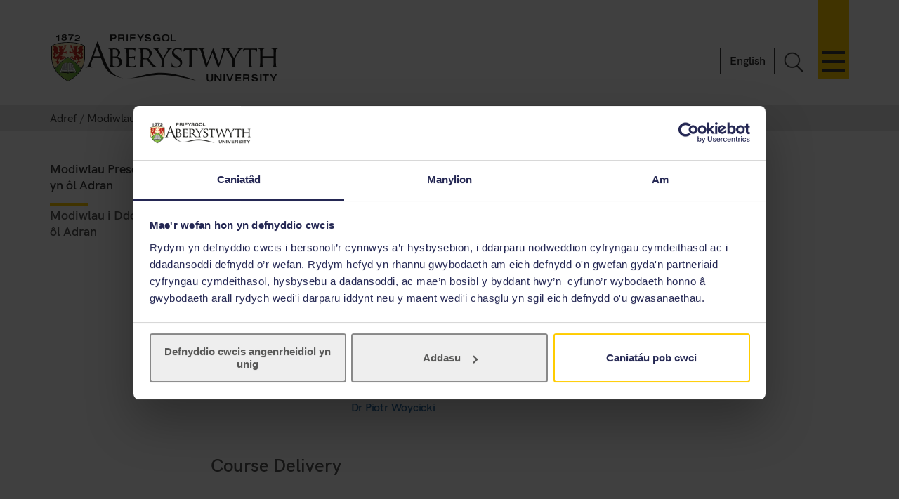

--- FILE ---
content_type: text/html; charset=UTF-8
request_url: https://www.aber.ac.uk/cy/modules/deptfuture/TP11120/AB1/
body_size: 7999
content:
 <!DOCTYPE html><!--[if lt IE 7]><html class="no-js lt-ie9 lt-ie8 lt-ie7" lang="cy-GB" prefix="og: http://ogp.me/ns#"><![endif]--><!--[if IE 7]><html class="no-js lt-ie9 lt-ie8" lang="cy-GB" prefix="og: http://ogp.me/ns#"><![endif]--><!--[if IE 8]><html class="no-js lt-ie9" lang="cy-GB" prefix="og: http://ogp.me/ns#"><![endif]--><!--[if gt IE 8]><!--><html class="no-js" lang="cy-GB" prefix="og: http://ogp.me/ns#"><!--<![endif]--><head><meta charset="UTF-8" /><meta http-equiv="X-UA-Compatible" content="ie=edge" /><title>Modiwlau i Ddod yn &ocirc;l Adran&nbsp; :		Modiwlau ,		Prifysgol Aberystwyth</title><meta name="viewport" content="width=device-width, initial-scale=1"><meta http-equiv="content-language" name="language" content="cy"><meta name="DCTERMS.modified"  scheme="XSD.date" content="2025-11-19" /><meta name="section-id" content="12966"><!-- author --><meta name="author" content="Tim We Prifysgol Aberystwyth" />

<!-- description --><meta name="description" content="Gwybodaeth am fodiwlau sydd ar gael ym Mhrifysgol Aberystwyth gan gynnwys manylion am fodiwlau'r gorffennol, y presennol a'r dyfodol." />

<!-- keywords --><meta name="keywords" content="modiwlau,modiwl,modiwlaidd,cyrsiau,presennol,dyfodol,gorffennol,prifysgol cymru aberystwyth,prifysgol,aberystwyth" />

<!--FB Link image --><meta property="og:image" content="/" />
<!--FB Description --><meta property="og:description" content="Gwybodaeth am fodiwlau sydd ar gael ym Mhrifysgol Aberystwyth gan gynnwys manylion am fodiwlau'r gorffennol, y presennol a'r dyfodol." />
<!-- Place favicon.ico in the root directory -->
<link rel="shortcut icon" type="image/x-icon" href="/img/icons/favicon.ico">
<link rel="stylesheet" href="/css2/app-v6.css" type="text/css" media="all" />

<!-- Remove FOUC from no-js styling -->
<script>(function(H){H.className=H.className.replace(/\bno-js\b/,'js')})(document.documentElement);
var CookiebotCallback_OnDialogInit = function() {
	if (window.location.hostname.indexOf('cms') == 0) {
		Cookiebot.submitCustomConsent('Accept Preferences');
	};
};
</script>
<!--CookieStart-->
<script id="Cookiebot" src="https://consent.cookiebot.com/uc.js" data-cbid="49ca694e-5990-4dc8-9f93-00c2be21c0b1" type="text/javascript"  data-culture="CY" async></script>
<!--CookieEnd-->
<!--[if lt IE 9]>
<script type="text/javascript" src="//ajax.googleapis.com/ajax/libs/jquery/1.11.3/jquery.min.js"></script>
<script src="/js2/ie8-plugins.min.js"></script>
<![endif]-->

<!-- For everything else --><script type="text/plain" data-cookieconsent="marketing">(function(w,d,s,l,i){w[l]=w[l]||[];w[l].push({'gtm.start':  new Date().getTime(),event:'gtm.js'});var f=d.getElementsByTagName(s)[0],  j=d.createElement(s),dl=l!='dataLayer'?'&l='+l:'';j.async=true;j.src=  '//www.googletagmanager.com/gtm.js?id='+i+dl;f.parentNode.insertBefore(j,f);})(window,document,'script','dataLayer','GTM-TTBTCP');</script></head><body><div id="page-start" class="site-wrapper"><!--noindex--><header id="banner"  role="banner"><a id="skip-nav" href="#content-start" accesskey="S"></a><div class="inner"><a class="logo" href="/cy/"			accesskey="1" title="Blaenddalen Prifysgol Aberystwyth"><picture><source type="image/svg+xml" srcset="/img/logo/au-logo.svg" /><img src="/img/logo/au-logo.png"					srcset="/img/logo/au-logo.png, /img/logo/au-logo@2x.png 2x"					alt="Aberystwyth University"/></picture></a><a id="nav-primary-toggle" href="#nav-primary" title="Dewislen"><span>Toggle menu</span></a><nav id="nav-primary"><!-- Different id to au-generic --><ul>
	
      
    
          
  
    <li>
		<a class="destination" href="/cy/study-with-us/?from=globalnavcy" accesskey="5">Astudio gyda ni</a>
		<a href="javascript:void(0):" class="toggle-section" title="Ehangu neu gau Astudio gyda ni"><span></span></a>
		<ul class="child children">
                        <li><a class="destination" href="/cy/study-with-us/subjects/?from=globalnav">Ein Pynciau</a></li>
			<li><a class="destination" href="//cyrsiau.aber.ac.uk/?from=globalnavcy">Chwilio am Gwrs</a></li>
			<li><a class="destination" href="/cy/study-with-us/ug-studies/?from=globalnavcy">Israddedigion</a></li>
                        <li><a class="destination" href="/cy/study-with-us/ug-studies/hub/?from=globalnavcy">Hwb Aber</a></li>
			<li><a class="destination" href="/cy/study-with-us/pg-studies/?from=globalnavcy">Ôl-raddedigion</a></li>
			<li><a class="destination" href="/cy/study-with-us/open-days/?from=globalnavcy">Diwrnodau Agored</a></li>
			<li><a class="destination" href="/cy/study-with-us/fees/?from=globalnavcy">Ffioedd a Chyllid</a></li>
			<li><a class="destination" href="/cy/study-with-us/prospectus/?from=globalnavcy">Prospectws</a></li>
			<li><a class="destination" href="/cy/study-with-us/accommodation/?from=globalnavcy">Llety</a></li>
			<li><a class="destination" href="/cy/study-with-us/global-opportunities/?from=globalnavcy">Cyfleoedd Byd-eang</a></li>
			<li><a class="destination" href="/cy/study-with-us/online-distance/?from=globalnav">Dysgu o Bell ac Ar-lein</a></li>
			
                        <li><a class="destination" href="/cy/lifelong-learning/?from=globalnavcy">Dysgu Gydol Oes</a></li>
                        			   
			<li><a class="destination" href="/cy/student/?from=globalnavcy">Myfyrwyr Presennol</a></li>
		</ul>
	</li>
	<li>
		<a class="destination" href="/cy/study-with-us/welsh-medium/?from=globalnavcy">Astudio trwy gyfrwng y Gymraeg</a>
	</li>
	<li><a class="destination" href="/cy/research/?from=globalnavcy" accesskey="7">Ymchwil</a>
		<a href="javascript:void(0):" class="toggle-section" title="Ehangu neu gau Ymchwil"><span></span></a>
		<ul class="child children">
			<li><a class="destination" href="https://research.aber.ac.uk/cy/">Porth Ymchwil Aberystwyth</a></li>
			
			<li><a class="destination" href="/cy/rbi/staff-students/?from=globalnavcy">Cefnogaeth Ymchwil</a></li>
			<li><a class="destination" href="/cy/rbi/business/?from=globalnavcy">Gweithio Gyda Ni</a></li>
		</ul>
	</li>
	<li>
		<a class="destination" href="/cy/news/?from=globalnavcy" accesskey="2">Newyddion</a>
		<a href="javascript:void(0):" class="toggle-section" title="Ehangu neu gau Newyddion"><span></span></a>		
		<ul class="child children">
			<li><a href="/cy/news/?from=globalnavcy">Newyddion Diweddaraf</a></li>
			<li><a href="/cy/news/archive/?from=globalnavcy">Archif Newyddion</a></li>
		</ul>
	</li>
	<li>
		<a class="destination" href="/cy/development/?from=globalnavcy">Alumni</a>
		<a href="javascript:void(0):" class="toggle-section" title="Ehangu neu gau Alumni"><span></span></a>
		<ul class="child children">
			<li><a class="destination" href="/cy/development/alumni/?from=globalnavcy">Gwasanaethau Alumni</a></li>
			<li><a class="destination" href="/cy/development/support/?from=globalnavcy">Cefnogi Aber</a></li>
			<li><a class="destination" href="/cy/development/alumni/update/?from=globalnavcy">Diweddaru eich manylion</a></li>
			<li><a class="destination" href="/cy/development/osa/?from=globalnavcy">Cymdeithas Cyn-Fyfyrwyr</a></li>
		</ul>
	</li>
	<li>
		<a class="destination" href="/cy/discover-aberystwyth/?from=globalnavcy">Darganfod Aberystwyth</a>
		<a class="toggle-section" href="javascript:void(0):" title="Ehangu neu gau Darganfod Aberystwyth"><span></span></a>
		<ul class="child children">
			<li><a class="destination" href="https://www.aberystwythartscentre.co.uk/cy">Canolfan y Celfyddydau</a></li>
			<li><a class="destination" href="/cy/visitors/?from=globalnavcy">Cynhadleddau a Digwyddiadau</a></li>
			<li><a class="destination" href="/cy/discover-aberystwyth/life-on-campus/?from=globalnavcy">Bywyd ar Campws</a></li>
			<li><a class="destination" href="/cy/discover-aberystwyth/maps-travel/?from=globalnavcy">Mapiau a Teithio</a></li>
			<li><a class="destination" href="/cy/music/?from=globalnavcy">Cerdd Aber</a></li>
			<li><a class="destination" href="/cy/sportscentre/?from=globalnavcy">Canolfan y Chwaraeon</a></li>
		</ul>
	</li>
	<li>
		<a class="destination" href="/cy/about-us/?from=globalnavcy">Amdanom Ni</a>
		<a href="javascript:void(0):" class="toggle-section" title="Ehangu neu gau Amdanom Ni"><span></span></a>
		<ul class="child children">
			<li><a class="destination" href="/cy/about-us/departments-faculties/?from=globalnavcy">Adrannau a Cyfadrannau</a></li>
			<li><a class="destination" href="/cy/ccc/?from=globalnavcy">Coleg Cymraeg Cenedlaethol</a></li>
			<li><a class="destination" href="/cy/staff/?from=globalnavcy">Gwybodaeth i Staff</a></li>
			<li><a class="destination" href="/cy/maps-travel/?from=globalnavcy">Mapiau a Theithio</a></li>
			<li><a class="destination" href="/cy/hr/jobs/?from=globalnavcy">Swyddi</a></li>
			<li><a class="destination" href="/cy/contact-us/?from=globalnavcy">Cysylltwch &acirc; Ni</a></li>
		</ul>
	</li>
	

    

</ul></nav><a id="search-toggle" href="javascript:void(0);" title="Chwillio">Toggle Search</a><div id="search-overlay"><div><form id="search-site" action="/cy/search/" method="get"><input id="global-search"						type="search" name="q"						placeholder="Chwilio&#39;r wefan"						aria-label="Chwilio&#39;r wefan"><button type="submit">Go</button></form><a class="close-search" id="close-search" href="javascript:void(0);">Cau</a><a class="hidden" href="/en/search/" accesskey="4"></a></div></div><p id="language-toggle" title="Change language to English" lang="en-GB" hreflang="en-GB"><a href="/en/modules/deptfuture/">English</a></p></div></header><!--endnoindex--><main class="has-secondary-nav"><nav class="breadcrumbs"><div class="inner"><ol><li><a href="/cy/">Adref</a></li><li><a href="/cy/modules/">Modiwlau</a></li><li>Modiwlau i Ddod yn &ocirc;l Adran</li></ol></div></nav><div id="content-start" class="inner"><article class="content-primary"><span id="d.cy.60058"></span><h1>Gwybodaeth am Fodiwlau</h1><div class="content"><div class="module-x-container">
<div class="module-x-column-left">
			 Module Identifier
		</div>
<div class="module-x-column-right">TP11120</div>
<div class="module-x-column-left">
			 Module Title
	 </div>
<div class="module-x-column-right">
			 <!--start_title-->Studio Theatre Project<!--end_title-->
	 </div>
<div class="module-x-column-left">
		 	Academic Year
	 </div>
<div class="module-x-column-right">
			 2026/2027
	 </div>
<div class="module-x-column-left">
			 Co-ordinator
	 </div>
<div class="module-x-column-right"><span><a href="mailto:piw1@aber.ac.uk?subject=TP11120">Dr Piotr Woycicki</a></span></div>
<div class="module-x-column-left">
			 Semester
	 </div>
<div class="module-x-column-right">Semester 1</div>
<div class="module-x-column-left">Reading List</div>
<div class="module-x-column-right"><span class='aspire_link' data-aspire-module=tp11120><a href='https://aber.rl.talis.com/modules/tp11120.html' target='_blank'>View example reading list on Aspire</a></span></div>
<div class="module-x-column-left">
			 Other Staff
	 </div>
<div class="module-x-column-right">
<ul class="module">
<li>
<!--PARTNERS-START-Dr Louise Ritchie-PARTNERS-MID--><a href="mailto:lhr08@aber.ac.uk?subject=TP11120">Dr Louise Ritchie</a><!--PARTNERS-END-->
</li>
<li>
<!--PARTNERS-START-Dr Margaret Ames-PARTNERS-MID--><a href="mailto:mma@aber.ac.uk?subject=TP11120">Dr Margaret Ames</a><!--PARTNERS-END-->
</li>
<li>
<!--PARTNERS-START-Dr Andrew Filmer-PARTNERS-MID--><a href="mailto:awf@aber.ac.uk?subject=TP11120">Dr Andrew Filmer</a><!--PARTNERS-END-->
</li>
<li>
<!--PARTNERS-START-Dr Piotr Woycicki-PARTNERS-MID--><a href="mailto:piw1@aber.ac.uk?subject=TP11120">Dr Piotr Woycicki</a><!--PARTNERS-END-->
</li>
</ul>
 	 
		</div>
<h4>
				 Course Delivery
		</h4>
<div>
  
 		</div>
<h4>
		Assessment
		</h4>
		
		<div><table class="data assessment">
<thead><tr>
<th>Assessment Type</th>
<th>Assessment length / details</th>
<th>Proportion</th>
</tr></thead>
<tr>
<td>Semester Assessment</td>
<td>Performance Project (20 - 30 mins) 
								[A formative assessment, assessing students' practical contribution throughout the project, both during the rehearsal and devising process, as well as during the final performance]. 20 Minutes 
 </td>
<td>50%</td>
</tr>
<tr>
<td>Semester Assessment</td>
<td>Critical Reflection 
								(A written account that critically reflects and evaluates the practical project. It may also include supplementary materials, exercises and other documentation that students will have been encouraged to complete and collect throughout the process). 1500 Words 
 </td>
<td>50%</td>
</tr>
<tr>
<td>Supplementary Assessment</td>
<td>Critical Reflection 
								(A written account that critically reflects upon and evaluates the etude. Itmay also include supplementary materials, exercises and other documentation that the student will have been encoraged to complete and collect throughout the devising process). 1500 Words 
 </td>
<td>50%</td>
</tr>
<tr>
<td>Supplementary Assessment</td>
<td>Performance/Presentation 
								5 Minutes 
 </td>
<td>50%</td>
</tr>
</table></div>
</div><div class="module-x-content">
<h3>Learning Outcomes</h3>
<p>
 
 On successful completion of this module students should be able to:
 
 </p>
<p>
 
 Develop and apply the basic skills necessary to work effectively and collaboratively as part of an ensemble in a studio working environment.
 
 </p>
<p>
 
 Identify and explore ways of responding to and embodying text by combining textual analysis with practical exploration.
 
 </p>
<p>
 
 Organize and realize performative practices in the exposition of conceptual, dramatic material.
 
 </p>
<p>
 
 Demonstrate evidence of research into historical, socio-political, cultural and aesthetic parameters relating to the performance project.
 
 </p>
<p>
 
 Document and critically reflect on the theatre making approaches and methodologies encountered in the module.
 
 </p>
</div><div class="module-x-content">
<h3>Brief description</h3>
<div><p><span class="">
 
 This module provides students with a foundation of core practical skills in theatre making with an emphasis on creative processes and an examination of approaches to working with text, bodies and the material conditions of a studio environment. Accompanying and informing the creative process will be a critical engagement with relevant historical, cultural and aesthetic contexts and historical and contemporary practitioners.
 
 </span></p></div>
<h3>Aims</h3>
<div><p><span class="">
 
 This module aims to introduce students to core theatre and performance skills through the creation and preparation of small group performances. The module requires students to contextualise and develop their work in relation to the wider field of theatre and performance, while also focusing on skills necessary to working as part of a collaborative team under the direction and/or facilitation of a member of staff. This module is intended to prepare students for site-based work in TP11420 Site Specific Performance Project in the second semester and for practice-based and production-oriented modules in part two.
 
 </span></p></div>
<h3>Content</h3>
<div><p><span class="">
 
 Working in small groups under the guidance of a member of staff, students will develop and prepare a short performance (20-30 mins) for presentation to the year group at the end of the module. Each group will be supplied with a selected range of scenographic and technical elements and will use these to explore historical and contemporary approaches to theatre-making. As a Part 1 module, emphasis will be placed on working within a group, exploring the performance possibilities offered by a supplied text (or texts), and utilizing the body, the voice and technical equipment within the material conditions of a studio environment to realize a performance. As an integral part of the module, students will be required to reflect upon their own experience and contributions to the workshop process and moment of live performance. This reflective requirement will also necessitate an engagement with a range of critical perspectives, built around directed reading. In doing so, students will be expected to begin to locate and contextualize their own work within past and contemporary practice.
 
 </span></p></div>
</div><div class="module-x-skills-container">
<h3>Module Skills</h3>
<table class="data assessment">
<thead><tr>
<th>Skills Type</th>
<th>Skills details</th>
</tr></thead>
<tr>
<td>Application of Number</td>
<td></td>
</tr>
<tr>
<td>Communication</td>
<td>The ability to communicate ideas effectively is developed in the seminars and assessed directly through Assessment 1 and 2.</td>
</tr>
<tr>
<td>Improving own Learning and Performance</td>
<td>Self-regulation, motivation and time-management skills are developed through the module and are demanded for the successful completion of its assignments. These skills are directly assessed through Assessment 3.</td>
</tr>
<tr>
<td>Information Technology</td>
<td>The ability to utilize information technology both in the research for and delivery of written assignments is assessed directly in Assessments 2.</td>
</tr>
<tr>
<td>Personal Development and Career planning</td>
<td>Transferable skills (managing personal workloads and meeting deadlines, designing and realizing research project) are developed through the completion of assessment tasks. Career’s awareness does not of itself constitute an assessed element of this module, however.</td>
</tr>
<tr>
<td>Problem solving</td>
<td>Analytical problem solving, outcome recognition and the identification of appropriate strategies and procedures are encouraged and assessed across the duration of the module.</td>
</tr>
<tr>
<td>Research skills</td>
<td>Appropriate personal research and the development of effective personal research practices are directly assessed through Assessments 1 and 2.</td>
</tr>
<tr>
<td>Subject Specific Skills</td>
<td>See QAA Dance, Drama and Performance Subject Benchmark Statement (2007). The following subject specific skills are developed and partly assessed: An understanding of: a. histories and theoretical explanations of forms and traditions of theatre, scenography and performance; b. historical and contemporary contexts of production, circulation and reception of theatre; c. key practitioners and practices, and/or theorists, which may include writers, actors, composers, critics, dancers, directors, choreographers, designers, and producers; d. cultural and/or historical contexts of such practitioners and practices; e traditional and contemporary critical perspectives on theatre, and of relevant theories, issues and debates relating to the subject; f. a range of key components of theatre within the disciplines: text, movement, aural and visual environment, the performer; and, g. significant sources and critical awareness of the main research methods used to collect and analyse data; 
</td>
</tr>
<tr>
<td>Team work</td>
<td>Effective group work through negotiating ideas and opinions is addressed through the seminars. Seminar discussions demand the application of skills necessary to conduct collaborative activity. These skills are directly assessed through Assessment 3.</td>
</tr>
</table>
</div>
 <span class='reading-cat'><br /> </span> 
<div class="notes">
<h3>Notes</h3>
<p>This module is at <a href="https://gov.wales/credit-and-qualifications-framework-cqfw" onclick="return!window.open(this.href);">CQFW</a> Level 4</p>

</div></div></article><nav id="nav-secondary"><ul class="menu"><!-- noindex --><li><a href="/cy/modules/deptcurrent/">Modiwlau Presennol yn &ocirc;l Adran</a></li><li><span class="currentsection">Modiwlau i Ddod yn &ocirc;l Adran</span></li><!-- endnoindex --></ul></nav><div id="contact" class="clearfix" role="complementary"><address></address></div></div></main><footer class="switchover"><div class="inner"><div class="footer-main">
  <div class="inner">

    <div class="footer-primary-container">
      <div class="nav-footer">
        <ul>
          <li>
            <a href="//www.aber.ac.uk/cy/study-with-us/?from=footer">Astudio gyda ni</a>
          </li>
          <li>
            <a href="//www.aber.ac.uk/cy/international/?from=footer">Rhyngwladol</a>
          </li>
          <li>
            <a href="//www.aber.ac.uk/cy/research/?from=footer">Ymchwil</a>
          </li>
          <li>
            <a href="//www.aber.ac.uk/cy/news/?from=footer">Newyddion</a>
          </li>
          <li>
            <a href="//www.aber.ac.uk/cy/development/?from=footer">Alumni</a>
          </li>
          <li>
            <a href="//www.aber.ac.uk/cy/about-us/?from=footer">Amdanom Ni</a>
          </li>
        </ul>
      </div><!-- END .footer-nav -->
      <div class="nav-secondary-footer">
        <ul>
          <li>
            <a href="//www.aber.ac.uk/cy/student/?from=footer">Gwybodaeth i Fyfyrwyr</a>
          </li>
          <li>
            <a href="//www.aber.ac.uk/cy/staff/?from=footer">Gwybodaeth i Staff</a>
          </li>
          <li>
            <a href="//www.aber.ac.uk/cy/hr/jobs/?from=footer">Swyddi</a>
          </li>
          <li>
            <a href="//www.aber.ac.uk/cy/departments/?from=footer">Adrannau</a>
          </li>
        </ul>
      </div><!-- END .footer-nav-secondary -->
      <div class="contact-footer">
        <ul><li><a href="//www.aber.ac.uk/cy/contact-us/?from=footer">Cysylltu</a></li></ul>
        <p><abbr title="Telephone">Ff</abbr>: +44 (0)1970 622900</p>
        <p class="address">Prifysgol Aberystwyth, Derbynfa, Penglais, Aberystwyth, Ceredigion SY23 3FL</p>
        <p><a href="//www.aber.ac.uk/cy/contact-us/?from=footer">Anfonwch neges atom ni</a></p>
        <ul class="social-media">
          <li>
            <a class="sm-facebook" href="//www.facebook.com/Prif.Aberystwyth/">Facebook</a>
          </li>
          <li>
            <a class="sm-youtube" href="//www.youtube.com/user/prifysgolAberystwyth">YouTube</a>
          </li>
          <li>
            <a class="sm-bluesky" href="https://bsky.app/profile/prifaber.bsky.social">Bluesky</a>
          </li>
          <li>
            <a class="sm-instagram" href="//www.instagram.com/prifysgol.aberystwyth/">Instagram</a>
          </li>
        </ul>
      </div><!-- END .footer-contact -->
      <div class="map-footer">
        <ul>
          <li>
            <a href="//www.aber.ac.uk/cy/maps-travel/">Mapiau a Theithio</a>
          </li>
        </ul>
        <a href="//www.aber.ac.uk/cy/maps-travel/">
          <img src="/img/footer/aber-map.png" srcset="/img/footer/aber-map.png, /img/footer/aber-map@2x.png 2x" alt="Mapiau a Theithio">
        </a>
      </div><!-- END .footer-maps -->
    </div><!-- END .footer-primary -->

    <div class="carousel-footer-container">
      <div class="carousel-footer">
        <a href="https://www.aber.ac.uk/cy/news/archive/2025/09/title-284271-cy.html">
          <img alt="Canllaw Prifysgolion Da 2024 - Prifysgol y flwyddyn am gynaliadwyedd"  src="/img/footer/gug-26-cy.png">
        </a>
        <a href="https://www.aber.ac.uk/cy/news/archive/2023/09/title-266511-cy.html">
          <img alt="Canllaw Prifysgolion Da 2024 - Prifysgol y flwyddyn yng Yngymru"  src="/img/footer/gug-24-cy.png">
        </a>
        <!-- <a href="https://www.aber.ac.uk/cy/news/archive/2022/09/title-258020-cy.html">
          <img alt="Canllaw Prifysgolion Da 2023 - Yn y 5 uchaf am ansawdd y dysgu a phrofiad myfyrwyr"  src="/img/footer/gug-23-cy.png">
        </a>
        <a href="https://www.aber.ac.uk/cy/news/archive/2019/09/title-225842-cy.html">
          <img alt="Canllaw Prifysgolion Da 2020 - Prifysgol y flwyddyn yng Yngymru"  src="/img/footer/gug-20-cy.png">
        </a>
        <a href="//www.aber.ac.uk/cy/gug/">
          <img alt="Canllaw Prifysgolion Da 2019 - Prifysgol y flwyddyn ar gyfer ansawdd dysgu" src="/img/footer/gug-19-cy.png">
        </a> -->
        <!-- <a href="https://www.aber.ac.uk/cy/news/archive/2018/06/title-213752-cy.html">
          <img alt="Gwobr Aur Fframwaith Rhagoriaeth Addysgu" src="/img/footer/tef-cy.png">
        </a> -->
        <a href="https://www.qaa.ac.uk/reviewing-higher-education/quality-assurance-reports/Aberystwyth-University">
          <img alt="QAA Cymru - Sicrwydd Ansawdd y Du" src="/img/footer/qaa.png">
        </a>
       <!-- <a href="https://www.cyberaware.gov.uk/cyberessentials/">
          <img alt="Cyber Essentials Certified Plus" oncontextmenu="return false;" src="/img/footer/cyber.png">
        </a>-->
        <a href="https://www.accessable.co.uk/organisations/aberystwyth-university">
          <img alt="AccessAble Canllaw Mynediad" src="/img/footer/access-cy.png">
        </a>
        <a href="https://www.aber.ac.uk/cy/equality/disability-confident/">
          <img alt="Cyflogwr Hyderus ag Anableddau" src="/img/footer/disability-cy.png">
        </a>
      </div>
    </div><!-- END .footer-logos -->

  </div>
</div>

<div class="footer-secondary-container">
  <div>
    <div class="inner">
      <ul>
        <li>
          <a href="#page-start">^ Nôl i'r brig</a>
        </li>
        <li>
          <a href="/cy/cookie-policy/?from=footercy" title="Polisi Cwci">Polisi Cwcis</a>
        </li>
        <li>
          <a accesskey="3" href="/cy/site-map/?from=footercy" title="Map testun y wefan hon.">Map o'r Safle</a>
        </li>
        <li>
          <a accesskey="0" href="/cy/accessibility" title="Hygyrchedd">Hygyrchedd</a>
        </li>
        <li>
          <a accesskey="8" href="/cy/terms-and-conditions/?from=footercy" title="Telerau ac Amodau, gan gynnwys gwybodaeth am hawlfraint a phreifatrwydd.">Telerau ac Amodau</a>
        </li>
        <li>
          <a accesskey="9" href="/cy/feedback/?from=footercy" title="Anfon adborth i ni ar y wefan hon.">Adborth Gwefan</a>
        </li>
        <li>
          <a href="/cy/corporate-information/finance-procurement/#Datganiad%20ar%20Gaethwasiaeth%20Fodern" title="Datganiad ar Gaethwasiaeth Fodern">Datganiad ar Gaethwasiaeth Fodern</a>
        </li>
        <li>
          <p>©2025 Prifysgol Aberystwyth. Elusen Gofrestredig: No 1145141</p>
        </li>
      </ul>
    </div>
  </div>
</div><div class="t4Edit-page-container"><a class="t4Edit-page" href="https://cms.aber.ac.uk/terminalfour/page/directEdit#edit/2/cy/12966">Staff Login</a><a href="http://www.aber.ac.uk/cy/is/it-services/web/cms/direct-edit/">?</a></div></div></footer></div><link rel="stylesheet" href="/css2/fonts.css" type="text/css" media="all" />
<!--[if gte IE 9]><!-->
	<!-- Using version 1 for consistency with IE8 version in <head> -->
	<script type="text/javascript" src="//www.aber.ac.uk/js2/libs/jquery/3.5.1/jquery-3.5.1.min.js"></script>
<!--<![endif]-->
<script type="text/javascript" src="/js2/plugins.v4.min.js"></script>
<script type="text/javascript" src="/js2/main.v4.min.js"></script>
<link rel="stylesheet" href="//www.aber.ac.uk/xml-modules/module-x-information.css" type="text/css" /></body></html>

--- FILE ---
content_type: text/css
request_url: https://www.aber.ac.uk/css2/fonts.css
body_size: 352
content:
@font-face {
    font-family: 'HK Grotesk';
    src: url('/fonts/hkgrotesk-regular.woff2') format('woff2'),
         url('/fonts/hkgrotesk-regular.woff') format('woff');
    font-weight: 300;
    font-style: normal;
}

@font-face {
    font-family: 'HK Grotesk';
    src: url('/fonts/hkgrotesk-medium.woff2') format('woff2'),
         url('/fonts/hkgrotesk-medium.woff') format('woff');
    font-weight: 400;
    font-style: normal;
}

@font-face {
    font-family: 'HK Grotesk';
    src: url('/fonts/hkgrotesk-semibold.woff2') format('woff2'),
         url('/fonts/hkgrotesk-semibold.woff') format('woff');
    font-weight: 500;
    font-style: normal;
}

@font-face {
    font-family: 'HK Grotesk';
    src: url('/fonts/hkgrotesk-bold.woff2') format('woff2'),
         url('/fonts/hkgrotesk-bold.woff') format('woff');
    font-weight: 700;
    font-style: normal;
}

@font-face {
  font-family: 'Libre Baskerville';
  font-style: normal;
  font-weight: 300;
  src: url('/fonts/libre-baskerville-v5-latin-ext-regular.eot');
  src: url('/fonts/libre-baskerville-v5-latin-ext-regular.eot?#iefix') format('embedded-opentype'),
       url('/fonts/libre-baskerville-v5-latin-ext-regular.woff2') format('woff2'),
       url('/fonts/libre-baskerville-v5-latin-ext-regular.woff') format('woff'),
       url('/fonts/libre-baskerville-v5-latin-ext-regular.ttf') format('truetype'),
       url('/fonts/libre-baskerville-v5-latin-ext-regular.svg#libre_baskervilleregular') format('svg');
}

@font-face {
  font-family: 'Libre Baskerville';
  font-style: italic;
  font-weight: 300;
  src: url('/fonts/libre-baskerville-v5-latin-ext-italic.eot');
  src: url('/fonts/libre-baskerville-v5-latin-ext-italic.eot?#iefix') format('embedded-opentype'),
       url('/fonts/libre-baskerville-v5-latin-ext-italic.woff2') format('woff2'),
       url('/fonts/libre-baskerville-v5-latin-ext-italic.woff') format('woff'),
       url('/fonts/libre-baskerville-v5-latin-ext-italic.ttf') format('truetype'),
       url('/fonts/libre-baskerville-v5-latin-ext-italic.svg#libre_baskervilleitalic') format('svg');
}


--- FILE ---
content_type: image/svg+xml
request_url: https://www.aber.ac.uk/img/social-media/sm-facebook.svg
body_size: 359
content:
<svg xmlns="http://www.w3.org/2000/svg" width="18" height="18"><title>sm-facebook</title><desc>Created with Sketch.</desc><g fill="none"><g fill="#383838"><g><path d="M2 0C.9 0 0 .9 0 2v14c0 1.1.9 2 2 2h7v-7H7V8.53h2V6.48c0-2.17 1.2-3.7 3.77-3.7h1.8V5.4h-1.2c-1 0-1.37.74-1.37 1.44v1.7h2.57L14 11h-2v7h4c1.1 0 2-.9 2-2V2c0-1.1-.9-2-2-2H2z"/></g></g></g></svg>

--- FILE ---
content_type: image/svg+xml
request_url: https://www.aber.ac.uk/img/logo/au-logo.svg
body_size: 25538
content:
<svg id="Layer_1" data-name="Layer 1" xmlns="http://www.w3.org/2000/svg" xmlns:xlink="http://www.w3.org/1999/xlink" width="328.82" height="69" viewBox="0 0 328.82 69"><defs><style>.cls-1{fill:#1d1d1b;}.cls-2{fill:url(#linear-gradient);}.cls-3{fill:url(#New_Gradient_Swatch_6);}.cls-4{fill:#fff;}.cls-5{fill:#a5a5a4;}.cls-6{fill:url(#New_Gradient_Swatch_4);}.cls-7{fill:url(#New_Gradient_Swatch_4-2);}.cls-8{fill:url(#New_Gradient_Swatch_4-3);}.cls-9{fill:url(#New_Gradient_Swatch_4-4);}</style><linearGradient id="linear-gradient" x1="1.85" y1="31.46" x2="48.01" y2="31.46" gradientUnits="userSpaceOnUse"><stop offset="0" stop-color="#f1de9c"/><stop offset="0.5" stop-color="#fdf3d2"/><stop offset="1" stop-color="#f7e3a4"/></linearGradient><linearGradient id="New_Gradient_Swatch_6" x1="6.47" y1="50.4" x2="43.3" y2="50.4" gradientUnits="userSpaceOnUse"><stop offset="0" stop-color="#58a132"/><stop offset="0.33" stop-color="#94c04e"/><stop offset="0.66" stop-color="#77b140"/><stop offset="1" stop-color="#58a132"/></linearGradient><linearGradient id="New_Gradient_Swatch_4" x1="3.57" y1="30.12" x2="45.39" y2="30.12" gradientUnits="userSpaceOnUse"><stop offset="0" stop-color="#b1251a"/><stop offset="0.5" stop-color="#d7352e"/><stop offset="1" stop-color="#b1251a"/></linearGradient><linearGradient id="New_Gradient_Swatch_4-2" x1="3.57" y1="20.18" x2="45.39" y2="20.18" xlink:href="#New_Gradient_Swatch_4"/><linearGradient id="New_Gradient_Swatch_4-3" x1="3.57" y1="20.17" x2="45.39" y2="20.17" xlink:href="#New_Gradient_Swatch_4"/><linearGradient id="New_Gradient_Swatch_4-4" x1="3.57" y1="30.11" x2="45.39" y2="30.11" xlink:href="#New_Gradient_Swatch_4"/></defs><title>logo</title><path class="cls-1" d="M222,58.06h2V63.6c0,1.36,0,3.06,2.55,3.06S229,65,229,63.63V58.09h2v5.59c0,1.62,0,4.52-4.48,4.52S222,65.28,222,63.65Z"/><path class="cls-1" d="M233.11,58.09h2.24L241,65.45h0V58.09h1.88V67.9h-2.21L235,60.54h0V67.9h-1.88Z"/><path class="cls-1" d="M246,58.09h2V67.9h-2Z"/><path class="cls-1" d="M249.82,58.09H252l3,7.86,3-7.86h2.11l-4.09,9.81H254Z"/><path class="cls-1" d="M263.06,58.09h7.84v1.54h-6.14V62.1h5.89v1.54h-5.89v2.72H271V67.9h-7.94Z"/><path class="cls-1" d="M274,58.09h5.79c2.37,0,3.14,1.14,3.14,2.67a2.31,2.31,0,0,1-1.54,2.36v0c1.11.24,1.36,1.26,1.36,2.65a4.27,4.27,0,0,0,.39,2.1H281a3.33,3.33,0,0,1-.24-1.48c0-1.41-.18-2.4-1.61-2.4h-3.33V67.9H274Zm5.23,4.4c1.08,0,1.67-.35,1.67-1.45s-.64-1.41-1.67-1.41h-3.38v2.86Z"/><path class="cls-1" d="M290.14,57.93c1.4,0,4.21.27,4.45,3h-2.07c-.06-.74-.7-1.54-2.29-1.54-1.28,0-2.12.41-2.12,1.31,0,2.26,6.79.1,6.79,4.19,0,2.47-2.44,3.12-4.38,3.12-3.28,0-4.59-1.36-4.62-3.37H288c0,1.26,1,1.86,2.61,1.86,1.16,0,2.25-.36,2.25-1.41,0-2.37-6.71-.3-6.71-4.24C286.12,58.77,287.92,57.93,290.14,57.93Z"/><path class="cls-1" d="M298,58.09h2V67.9h-2Z"/><path class="cls-1" d="M305,59.63H301.5V58.09h8.95v1.54H307V67.9H305Z"/><path class="cls-1" d="M316,64.16,312,58.09h2.39L317,62.46l2.66-4.37h2.39L318,64.16V67.9h-2Z"/><path class="cls-1" d="M85,1.19h5.63a2.7,2.7,0,0,1,3,3,2.78,2.78,0,0,1-2.94,3H86.92v3.67H85Zm1.92,4.44H90c1.09,0,1.68-.31,1.68-1.45A1.35,1.35,0,0,0,90.15,2.7H86.92Z"/><path class="cls-1" d="M96.24,1.19H102c2.33,0,3.09,1.12,3.09,2.61a2.26,2.26,0,0,1-1.51,2.32v0c1.09.24,1.33,1.24,1.33,2.6a4.24,4.24,0,0,0,.38,2.06h-2.07A3.44,3.44,0,0,1,103,9.35C103,8,102.83,7,101.42,7H98.16v3.8H96.24Zm5.23,4.31c1.07,0,1.64-.34,1.64-1.42s-.63-1.38-1.64-1.38H98.16V5.5Z"/><path class="cls-1" d="M108,1.19h1.92v9.62H108Z"/><path class="cls-1" d="M113,1.19h7.6V2.7h-5.68V5.12h5.38V6.63h-5.38v4.18H113Z"/><path class="cls-1" d="M127,7.14l-4-5.95h2.34L128,5.47l2.61-4.28h2.35l-4,5.95v3.67H127Z"/><path class="cls-1" d="M138.22.92c1.41,0,4.23.27,4.47,3.06h-2.07c-.07-.74-.71-1.55-2.3-1.55-1.28,0-2.13.42-2.13,1.32C136.19,6,143,3.84,143,8c0,2.48-2.45,3.13-4.39,3.13-3.29,0-4.61-1.36-4.63-3.38h2.07c0,1.26,1,1.87,2.62,1.87,1.17,0,2.26-.37,2.26-1.42,0-2.38-6.74-.31-6.74-4.25C134.19,1.75,136,.92,138.22.92Z"/><path class="cls-1" d="M156,10.81h-1.13l-.27-1.25a4.41,4.41,0,0,1-3.48,1.52c-3.86,0-5.37-2.37-5.37-5.08s1.6-5.08,5.32-5.08c2.78,0,4.56,1.48,4.76,3.37h-2.07A2.61,2.61,0,0,0,151,2.43c-2.37,0-3.28,1.52-3.28,3.64,0,2.56,1.57,3.5,3.18,3.5A2.82,2.82,0,0,0,154.08,7h-2.59V5.53H156Z"/><path class="cls-1" d="M158.25,6c0-2.71,1.51-5.08,5.38-5.08S169,3.29,169,6s-1.51,5.08-5.37,5.08S158.25,8.71,158.25,6ZM167,6a3.39,3.39,0,1,0-6.76,0A3.39,3.39,0,1,0,167,6Z"/><path class="cls-1" d="M171,1.19h1.92v8h5.56v1.59H171Z"/><path class="cls-1" d="M85.13,31.31c0-5.51,0-6.51-.08-7.64s-.29-1.88-1.5-2a10,10,0,0,0-1.25-.08c-.13,0-.29-.09-.29-.21s.16-.3.58-.3c1.67,0,4,.09,4.26.09.87,0,2.58-.09,4.29-.09,6.14,0,7.72,3.55,7.72,5.43,0,2.79-1.83,4.55-3.71,6.22,2.8.83,6.47,3.37,6.47,7.38S98.66,48,92.39,48c-.66,0-2,0-3.17-.12l-2.37-.09c-.09,0-.76,0-1.51,0s-1.63.09-2.21.09c-.37,0-.58-.09-.58-.3s.08-.21.29-.21A11.37,11.37,0,0,0,84,47.21c.71-.13.79-.92,1-2a75.59,75.59,0,0,0,.2-7.68Zm3.18.75c0,.25.08.34.25.38a11.76,11.76,0,0,0,2.25.16c2,0,2.84-.08,3.59-.92a5.43,5.43,0,0,0,1.42-3.79c0-2.71-1.51-5.72-5.18-5.72a10.2,10.2,0,0,0-1.87.17c-.34.08-.46.16-.46.37Zm0,3.92c0,2.76,0,7,0,7.56.12,1.71.12,2.12,1.25,2.66a8.78,8.78,0,0,0,3.21.51c2.42,0,5.39-.92,5.39-5.47a7.78,7.78,0,0,0-3.51-6.47,7.85,7.85,0,0,0-3.3-.92c-.46-.08-2.29-.08-2.88-.08-.12,0-.2.08-.2.25Z"/><path class="cls-1" d="M108,31.31c0-5.51,0-6.51-.09-7.64s-.29-1.79-1.5-2a12.31,12.31,0,0,0-1.25-.08.36.36,0,0,1-.29-.29c0-.21.17-.3.58-.3,1.67,0,4.05.09,4.26.09s7.93,0,8.76,0,1.38-.17,1.67-.21.33-.17.5-.17.17.17.17.34-.21.67-.29,1.66c0,.34-.13,1.92-.21,2.34,0,.17-.17.38-.34.38s-.29-.17-.29-.46a3.91,3.91,0,0,0-.21-1.26c-.25-.58-.62-.83-2.63-1.08-.62-.08-4.88-.12-5.3-.12-.16,0-.2.12-.2.37v9.64c0,.25,0,.38.2.38.46,0,5.3,0,6.14-.09s1.42-.12,1.79-.5.42-.46.55-.46.2.09.2.3-.2.79-.29,2c-.08.71-.17,2-.17,2.29s-.08.67-.33.67-.25-.13-.25-.33a3.24,3.24,0,0,0-.16-1.17c-.13-.51-.46-.92-1.88-1.08-1-.13-4.93-.17-5.55-.17-.21,0-.25.12-.25.25v3c0,1.21,0,5.34,0,6,.08,2.37.75,2.84,4.38,2.84a12.08,12.08,0,0,0,3.67-.38,2.69,2.69,0,0,0,1.67-2.46c.08-.42.17-.54.38-.54s.25.29.25.54a29.39,29.39,0,0,1-.51,3.42c-.25.92-.62.92-2,.92-2.75,0-4.88-.08-6.39-.12s-2.5-.09-3-.09c-.08,0-.79,0-1.59,0s-1.54.09-2.13.09c-.37,0-.58-.09-.58-.3a.28.28,0,0,1,.29-.29,10.61,10.61,0,0,0,1.13-.17c.71-.12.79-.83,1-1.87a72,72,0,0,0,.21-7.68Z"/><path class="cls-1" d="M156,47.81h-6.36a7.42,7.42,0,0,1-3.92-.71c-1.58-.83-2.91-2.54-5-5.21-1.53-1.92-3.16-4.21-3.95-5.16a.56.56,0,0,0-.5-.21l-4.67-.09c-.16,0-.25.09-.25.3v.83c0,3.41,0,6.16.17,7.62.13,1,.33,1.71,1.46,1.88a14,14,0,0,0,1.62.16.26.26,0,0,1,.29.3c0,.16-.16.29-.58.29-2,0-4.33-.13-4.5-.13s-2.5.13-3.62.13c-.38,0-.58-.09-.58-.29a.28.28,0,0,1,.29-.3,5.4,5.4,0,0,0,1.12-.16c.71-.17.79-.84,1-1.88a71.68,71.68,0,0,0,.21-7.66V31.27c0-5.5,0-6.5-.09-7.62s-.29-1.8-1.49-2a12.52,12.52,0,0,0-1.26-.08.36.36,0,0,1-.29-.3c0-.2.17-.29.59-.29,1.66,0,4.12.09,4.33.09.37,0,3.46-.09,4.58-.09,2.33,0,4.92.21,6.83,1.54a6.22,6.22,0,0,1,2.54,4.84c0,2.62-1.08,5.16-4.49,8.08,3,3.75,5.54,7,7.66,9.16,2,2,3.17,2.33,4.08,2.46.71.12,4.21.11,4.42.11M131.32,34.27a.54.54,0,0,0,.25.46,12.56,12.56,0,0,0,4.05.54,4.68,4.68,0,0,0,2.74-.63c1.25-.83,2.21-2.71,2.21-5.41,0-4.42-2.42-7-6.33-7a16.23,16.23,0,0,0-2.62.21.46.46,0,0,0-.3.42Z"/><path class="cls-1" d="M172.61,47.37c-.5-.25-.54-.37-.54-1.33,0-1.75.17-3.17.21-3.75,0-.38.08-.59.29-.59s.34.13.34.41a5.56,5.56,0,0,0,.12,1.3c.58,2.58,3.34,3.5,5.8,3.5,3.63,0,5.51-2,5.51-4.71S183,38.44,179.71,36L178,34.77c-4-3-5.26-5.13-5.26-7.59,0-4.18,3.3-6.68,8.14-6.68a17.72,17.72,0,0,1,3.8.42,4.63,4.63,0,0,0,1.29.17c.29,0,.38,0,.38.25a36.58,36.58,0,0,0-.17,3.75c0,.54,0,.79-.29.79s-.3-.16-.34-.45a6.52,6.52,0,0,0-.54-1.76c-.25-.42-1.46-1.75-4.76-1.75-2.67,0-4.88,1.33-4.88,3.84,0,2.25,1.13,3.55,4.76,6l1,.71c4.46,3,6,5.51,6,8.55a6.9,6.9,0,0,1-3.42,6A11.29,11.29,0,0,1,178,48.34,13.56,13.56,0,0,1,172.61,47.37Z"/><path class="cls-1" d="M209,21.13c0,1.08-.12,3.71-.12,4.13s-.17.46-.34.46-.25-.13-.29-.63l0-.37c-.13-1.09-.92-1.88-4.43-2l-2.92-.08v14.9c0,3.42,0,6.22.17,7.68.12,1,.29,1.71,1.42,1.87a12.75,12.75,0,0,0,1.67.17.26.26,0,0,1,.29.29c0,.17-.17.3-.59.3-2,0-4.34-.13-4.54-.13s-2.71.13-3.8.13c-.42,0-.58-.09-.58-.3s.08-.24.29-.24a4.52,4.52,0,0,0,1.08-.18c.75-.16,1-.87,1.09-1.91.16-1.46.16-4.26.16-7.68V22.67l-3.63.08c-2.29.05-3.17.3-3.71,1.13a5.33,5.33,0,0,0-.58,1.13c-.09.29-.21.33-.38.33a.28.28,0,0,1-.25-.29c0-.38.75-3.63.79-3.92H209Z"/><path class="cls-1" d="M320.49,37.57c0,3.42.05,6.22.21,7.68.13,1,.21,1.71,1.34,1.87a13.1,13.1,0,0,0,1.63.17.29.29,0,0,1,.33.29c0,.17-.21.3-.62.3-2,0-4.34-.13-4.55-.13s-2.55.13-3.63.13c-.42,0-.59-.09-.59-.3a.29.29,0,0,1,.3-.29,4.5,4.5,0,0,0,1.08-.17c.75-.16.88-.87,1-1.92.17-1.46.17-4.13.17-7.55V34.1a.19.19,0,0,0-.21-.21H301.64c-.13,0-.21,0-.21.21v3.55c0,3.42,0,6.14.16,7.6.13,1,.25,1.71,1.34,1.87a13.45,13.45,0,0,0,1.67.17.28.28,0,0,1,.29.29c0,.17-.17.3-.59.3-2,0-4.38-.13-4.54-.13s-2.55.13-3.68.13c-.37,0-.58-.09-.58-.3a.28.28,0,0,1,.29-.29,4.83,4.83,0,0,0,1.13-.17c.71-.16.79-.83,1-1.87a72,72,0,0,0,.21-7.68V31.31c0-5.51,0-6.51-.09-7.64s-.29-1.79-1.5-2a12.31,12.31,0,0,0-1.25-.08.35.35,0,0,1-.29-.29c0-.21.16-.3.58-.3,1.67,0,4,.09,4.22.09s2.5-.09,3.63-.09c.42,0,.58.09.58.3a.35.35,0,0,1-.29.29,4.3,4.3,0,0,0-.92.08c-1,.21-1.21.71-1.29,2s0,2.21,0,7.72v.75c0,.21.08.21.21.21H317c.12,0,.21,0,.21-.21v-.75c0-5.51-.05-6.59-.09-7.72s-.25-1.79-1.45-2a12.52,12.52,0,0,0-1.26-.08.31.31,0,0,1-.29-.29c0-.21.17-.3.58-.3,1.63,0,4,.09,4.18.09s2.54-.09,3.63-.09c.41,0,.62.09.62.3a.35.35,0,0,1-.33.29,4.49,4.49,0,0,0-.92.08c-1,.21-1.17.71-1.25,2s-.09,2.13-.09,7.64Z"/><path class="cls-1" d="M155.45,47.21a10,10,0,0,0,1.2-.09c.66-.08,1-.83,1.08-1.87.08-1.46.08-3,.08-3.55V38.65A6.34,6.34,0,0,0,157,35c-.29-.54-5.26-8.42-6.51-10.3a9.19,9.19,0,0,0-2.42-2.59,3.51,3.51,0,0,0-1.54-.5.37.37,0,0,1-.38-.34c0-.16.12-.25.46-.25.71,0,3.46.09,3.63.09S152,21,153.43,21c.42,0,.5.09.5.25s-.25.26-.58.38a.6.6,0,0,0-.46.58,2.93,2.93,0,0,0,.5,1.38l6.68,11.06c.75-1.5,5.34-9.1,6-10.27a3.72,3.72,0,0,0,.62-1.83c0-.5-.16-.8-.58-.92s-.55-.25-.55-.42.21-.21.59-.21c1,0,2.25.09,2.55.09s2.87-.09,3.58-.09c.25,0,.46.09.46.21a.42.42,0,0,1-.46.38,3.82,3.82,0,0,0-1.71.46,6.21,6.21,0,0,0-1.83,1.75c-1.21,1.42-6.39,9.76-7.14,11.26a7.2,7.2,0,0,0-.46,3.55V41.7c0,.59,0,2.09.13,3.55.08,1,.33,1.71,1.41,1.87a13.09,13.09,0,0,0,1.67.17.29.29,0,0,1,.3.29c0,.17-.21.3-.59.3-2,0-4.42-.13-4.63-.13s-2.57.06-3.66.06"/><path class="cls-1" d="M209,21.13c0,1.08-.13,3.71-.13,4.13s-.17.46-.33.46-.25-.13-.29-.63l0-.37c-.13-1.09-.92-1.88-4.43-2l-2.92-.08v14.9c0,3.42,0,6.22.17,7.68.12,1,.29,1.71,1.42,1.87a12.75,12.75,0,0,0,1.67.17.26.26,0,0,1,.29.29c0,.17-.17.3-.59.3-2,0-4.34-.13-4.55-.13s-2.71.13-3.79.13c-.42,0-.59-.09-.59-.3s.09-.24.3-.24a4.52,4.52,0,0,0,1.08-.18c.75-.16,1-.87,1.09-1.91.16-1.46.16-4.26.16-7.68V22.67l-3.63.08c-2.29.05-3.17.3-3.71,1.13a6.18,6.18,0,0,0-.59,1.13c-.08.29-.21.33-.37.33a.27.27,0,0,1-.25-.29c0-.38.75-3.63.79-3.92H209Z"/><path class="cls-1" d="M293.72,21.13c0,1.08-.13,3.71-.13,4.13s-.17.46-.33.46-.25-.13-.29-.63l0-.37c-.13-1.09-.92-1.88-4.43-2l-2.92-.08v14.9c0,3.42,0,6.22.17,7.68.12,1,.29,1.71,1.42,1.87a12.62,12.62,0,0,0,1.66.17.26.26,0,0,1,.3.29c0,.17-.17.3-.59.3-2,0-4.34-.13-4.55-.13s-2.71.13-3.79.13c-.42,0-.59-.09-.59-.3s.08-.24.29-.24a4.52,4.52,0,0,0,1.09-.18c.75-.16,1-.87,1.08-1.91.17-1.46.17-4.26.17-7.68V22.67l-3.63.08c-2.3.05-3.17.3-3.71,1.13a6.18,6.18,0,0,0-.59,1.13c-.08.29-.21.33-.37.33a.28.28,0,0,1-.26-.29c0-.38.76-3.63.8-3.92h19.24Z"/><path class="cls-1" d="M273.06,21c-.71,0-3.34.09-3.59.09s-1.59-.09-2.54-.09c-.38,0-.59.09-.59.21s.21.33.54.42.59.42.59.92a3.76,3.76,0,0,1-.63,1.83c-.67,1.17-5.26,8.77-6,10.27l-6.67-11.06a3,3,0,0,1-.51-1.38.61.61,0,0,1,.46-.58c.34-.12.59-.25.59-.38s-.08-.25-.5-.25c-1.42,0-2.92.09-3.17.09h0c-.09,0-1,.05-1.83.05s-1.64-.05-1.64-.05h0c-.33,0-1.88-.09-3.75-.09-.46,0-.63.09-.63.25a.36.36,0,0,0,.33.34c1.67,0,2,.41,2,1a7.48,7.48,0,0,1-.41,2.21c-1.3,4.55-4.59,14.82-5.51,17.74h-.17l-7.17-19.78c-.46-1.21-.76-1.67-1-1.67s-.46.2-1,1.63L222.5,42.62h-.09c-.46-1.46-4.21-14.48-4.8-16.74a20.2,20.2,0,0,1-.71-3.29.71.71,0,0,1,.5-.75,3.08,3.08,0,0,1,1.3-.21.37.37,0,0,0,.37-.34c0-.16-.16-.25-.67-.25-1.83,0-3.5.09-3.84.09S212.7,21,210.78,21c-.33,0-.58.09-.58.25a.33.33,0,0,0,.33.34,3.43,3.43,0,0,1,1.11.21c1,.33,1.34.79,1.92,2.67l6.51,21c.75,2.42,1.05,2.8,1.42,2.8s.67-.38,1.3-1.88c1.33-3.3,6.3-16.28,7.55-19.37l7.18,19.41c.5,1.38.83,1.84,1.21,1.84s.62-.42,1.58-3.05c1.46-4,5.09-15.24,6.72-19.74a12.18,12.18,0,0,1,1.31-2.87h0a.81.81,0,0,1,.51-.37.9.9,0,0,1,.43,0c.32.11.63.26,2,2.4,1.21,1.9,6.22,9.76,6.5,10.3a6.25,6.25,0,0,1,.8,3.63V41.7c0,.59,0,2.09-.08,3.55-.09,1-.34,1.71-1.09,1.87a4.5,4.5,0,0,1-1.08.17.29.29,0,0,0-.3.29c0,.21.17.3.59.3,1.08,0,3.42-.13,3.59-.13s2.59.13,4.63.13c.37,0,.58-.13.58-.3a.28.28,0,0,0-.29-.29,12.92,12.92,0,0,1-1.67-.17c-1.08-.16-1.34-.83-1.42-1.87-.12-1.46-.12-3-.12-3.55V38.65a7.09,7.09,0,0,1,.46-3.55c.75-1.5,5.92-9.84,7.13-11.26a6.22,6.22,0,0,1,1.84-1.75,3.79,3.79,0,0,1,1.71-.46.43.43,0,0,0,.46-.38C273.52,21.13,273.31,21,273.06,21Z"/><path class="cls-1" d="M75.33,32.9,67.71,13.05c-.57-1.48-.76-1.72-1-1.72s-.48.29-1,1.87L54.75,42.9c-.86,2.39-1.82,4.21-4,4.5-.38,0-1,.09-1.39.09s-.43.1-.43.29.29.38.91.38c2.25,0,4.88-.14,5.41-.14s2.58.14,3.73.14c.43,0,.72-.1.72-.38s-.15-.29-.48-.29h-.48c-.81,0-1.82-.43-1.82-1.39a10.12,10.12,0,0,1,.67-3.2l2.87-8.47a.5.5,0,0,1,.48-.38H71.2a.42.42,0,0,1,.43.29l.07.18C75.59,44.93,79.59,60,103.16,63.34h.14C84.73,60,79.92,44.08,75.33,32.9Zm-4.75-.57H61.45c-.15,0-.24-.1-.15-.34l4.21-12.91q.36-1.08.72,0L70.77,32C70.82,32.18,70.82,32.33,70.58,32.33Z"/><path class="cls-1" d="M157,55.62c-21.43,0-31.43,7.38-48.63,8,24.59-.51,30.52-4.9,48.63-4.9,19.23,0,50.42,8.15,50.42,8.15S179.42,55.62,157,55.62Z"/><path class="cls-2" d="M1.85,18.22v18A34.92,34.92,0,0,0,6.11,49.87,59.13,59.13,0,0,1,24.67,33.2l.16-.09.17.09A59.25,59.25,0,0,1,43.67,50,34.63,34.63,0,0,0,48,36.26v-18A13.78,13.78,0,0,0,44.28,16a31.62,31.62,0,0,0-5.55-1.72A66.53,66.53,0,0,0,24.84,12.9c-7.3,0-14.59,1-19.34,3.09A13.09,13.09,0,0,0,1.85,18.22Z"/><path class="cls-1" d="M10.43,4.77c-.83.14-1.66.28-2.49.44V4l.5-.09A2.71,2.71,0,0,0,10.83,2l1.32-.19v8.44l-1.72.26Zm6.65.41v0A1.53,1.53,0,0,1,15.7,3.6c0-1.22.89-2.37,3.56-2.55s3.55.89,3.55,2.1a1.77,1.77,0,0,1-1.38,1.73v0A2,2,0,0,1,23.18,7c0,1-.65,2.55-3.92,2.73s-3.92-1.29-3.92-2.24A2.31,2.31,0,0,1,17.08,5.18Zm2.18,3.28c1.39-.09,2-.67,2-1.48s-.65-1.4-2-1.31-2,.71-2,1.56S17.86,8.55,19.26,8.46ZM21,3.32c0-.71-.6-1.07-1.74-1s-1.76.51-1.76,1.22.6,1,1.76.93S21,4,21,3.32Zm4.11-2.26c2.5,0,5,.12,7.49.33V2.84C31,4.47,29.06,7,28.69,9.44l-2.1-.06c.23-2.3,2.64-5.34,4.2-6.71-1.89-.13-3.78-.19-5.68-.19Zm9.26,8.79c0-2.11,1.59-3,3.33-3.46s2.43-.65,2.44-1.58-1-1.56-1.71-1.66c-1.3-.19-2,.42-2.07,1.5l-1.8-.21c0-2.05,1.6-2.89,3.65-2.59s3.71,1.37,3.71,3.43c0,1.4-1.15,1.87-2.43,2.18s-2.66.46-3.11,1.29c1.85.23,3.7.52,5.53.87V11C39.41,10.49,36.89,10.12,34.37,9.85Z"/><path class="cls-3" d="M20.78,64.77a30.43,30.43,0,0,0,4.13,2.16l.11,0,.69-.32c.58-.28,1.42-.71,2.43-1.29a46,46,0,0,0,7.49-5.41,39.13,39.13,0,0,0,7.67-9.22l-.18-.26c-.21-.3-.52-.73-.92-1.26-.81-1.07-2-2.58-3.61-4.29a57.78,57.78,0,0,0-13.76-11A58.67,58.67,0,0,0,6.47,50.5,37.18,37.18,0,0,0,9.53,55,43.58,43.58,0,0,0,20.78,64.77Z"/><path class="cls-4" d="M26.25,55.61c1.17-1.36,4.74-.35,8.92-.16l1.28,0c-.22-.11-.55-.29-.9-.5A5.47,5.47,0,0,1,34,53.76l-.42-.09-1.13-.19a23.63,23.63,0,0,0-3.37-.28,9.63,9.63,0,0,0-2.21.22,3,3,0,0,0-1.53.78,1.48,1.48,0,0,0-.39.9Z"/><path class="cls-4" d="M25.07,54.21l.12-.17a2.75,2.75,0,0,1,1-.65A8.45,8.45,0,0,1,29.11,53a27,27,0,0,1,4.8.52c0-.07,0-.17-.08-.31L33.54,52c-.24-1-.55-2.34-.87-3.68-.62-2.67-1.25-5.35-1.25-5.35h0l0,0s0,0-.1-.06L31,42.69c-.26-.13-.64-.32-1.07-.5a7.94,7.94,0,0,0-2.9-.72,2.28,2.28,0,0,0-1.66.53,1.15,1.15,0,0,0-.28.39Z"/><path class="cls-4" d="M34.13,53.41c0,.08,0,.13,0,.15a4.06,4.06,0,0,0,1,.92c.44.29.9.55,1.22.72L32.74,43.87l-1-.73c.06.25.16.67.28,1.2.2.88.48,2.06.77,3.29C33.34,50.09,34,52.73,34.13,53.41Z"/><path class="cls-4" d="M13.22,55.28l.43-.24c.42-.25.95-.57,1.35-.87a2.44,2.44,0,0,0,.54-.54v-.05l0-.19c.05-.18.11-.43.18-.74.15-.62.35-1.49.58-2.44.45-1.92,1-4.22,1.34-5.76.13-.57.24-1,.31-1.33l-1,.77Z"/><path class="cls-4" d="M15.8,53.56A27,27,0,0,1,20.6,53a10.14,10.14,0,0,1,2.26.22,3.21,3.21,0,0,1,1.66.85l.08.11V42.3a2,2,0,0,0-.21-.28,2.26,2.26,0,0,0-1.69-.55,7.47,7.47,0,0,0-2.58.58,14.65,14.65,0,0,0-1.72.8l-.1,0c-.21.93-1.86,8.05-2.39,10.2C15.86,53.3,15.83,53.45,15.8,53.56Z"/><path class="cls-4" d="M23.49,55.6l1.23-.5a1.45,1.45,0,0,0-.38-.83,2.32,2.32,0,0,0-.91-.59,8.16,8.16,0,0,0-2.83-.41,25.54,25.54,0,0,0-4.5.47l-.41.08a2.55,2.55,0,0,1-.55.53,10.54,10.54,0,0,1-.92.62c-.31.19-.6.36-.83.48l.6,0C18.41,55.35,22.27,54.19,23.49,55.6Z"/><path class="cls-5" d="M20.22,52.16a15.32,15.32,0,0,0-3.55.49s1.08-4.92,1.08-4.89a6.43,6.43,0,0,1,2.95-.38S20.2,52.15,20.22,52.16Z"/><path class="cls-5" d="M23.86,50.09a4.55,4.55,0,0,0-2.9-.21s.64-7.67.64-7.64c.48-.09,1.8-.29,2.42.32Z"/><path class="cls-5" d="M20.73,47.11a7,7,0,0,0-2.9.34s.84-4.23.84-4.2a10.1,10.1,0,0,1,2.51-.93S20.76,47.11,20.73,47.11Z"/><path class="cls-5" d="M23.86,52.61a8.76,8.76,0,0,0-3.11-.48s.2-2,.2-2a4.26,4.26,0,0,1,2.91.22Z"/><path class="cls-5" d="M29,48.78a7.08,7.08,0,0,1,3.17.41s-1.25-5.84-1.25-5.81a9.73,9.73,0,0,0-2.57-1.06S29,48.78,29,48.78Z"/><path class="cls-5" d="M25.71,44.5a3.4,3.4,0,0,1,2.44-.22s-.16-2-.17-2c-.47-.09-1.73-.27-2.27.28Z"/><path class="cls-5" d="M25.75,52.62a6,6,0,0,1,3.09-.46s-.7-7.69-.7-7.66a3.08,3.08,0,0,0-2.41.21S25.78,52.63,25.75,52.62Z"/><path class="cls-5" d="M29.36,52.16a21.55,21.55,0,0,1,3.53.38s-.66-3.11-.66-3.08A7.53,7.53,0,0,0,29.05,49S29.33,52.16,29.36,52.16Z"/><path class="cls-1" d="M48.72,17.72a14.37,14.37,0,0,0-4.11-2.51c-5-2.11-12.38-3.15-19.77-3.15a66.44,66.44,0,0,0-14,1.39,32.75,32.75,0,0,0-5.65,1.76,13.62,13.62,0,0,0-4,2.52L1,17.85V36.28A37.06,37.06,0,0,0,13.62,60.5,46,46,0,0,0,21.24,66c1,.59,1.89,1,2.51,1.32l.73.32.22.09.07,0h.16a.26.26,0,0,0,.13,0h0l.33-.14a44.83,44.83,0,0,0,12-8.23A36.5,36.5,0,0,0,48.85,36.33V17.85ZM35.63,59.87a46,46,0,0,1-7.49,5.41c-1,.58-1.85,1-2.43,1.29l-.69.32-.11,0a30.43,30.43,0,0,1-4.13-2.16A43.58,43.58,0,0,1,9.53,55,37.18,37.18,0,0,1,6.47,50.5,58.67,58.67,0,0,1,24.83,33.87a57.78,57.78,0,0,1,13.76,11c1.58,1.71,2.8,3.22,3.61,4.29.4.53.71,1,.92,1.26l.18.26A39.13,39.13,0,0,1,35.63,59.87ZM48,36.26A34.63,34.63,0,0,1,43.67,50,59.25,59.25,0,0,0,25,33.2l-.17-.09-.16.09A59.13,59.13,0,0,0,6.11,49.87,34.92,34.92,0,0,1,1.85,36.22v-18A13.09,13.09,0,0,1,5.5,16c4.75-2,12-3.09,19.34-3.09a66.53,66.53,0,0,1,13.89,1.38A31.62,31.62,0,0,1,44.28,16,13.78,13.78,0,0,1,48,18.23Z"/><path class="cls-1" d="M36.94,55.75,33,43.67l-1.44-1h0s-.64-.37-1.53-.75a8.34,8.34,0,0,0-3-.75,2.52,2.52,0,0,0-1.91.66,1.08,1.08,0,0,0-.24.31,1.36,1.36,0,0,0-.25-.31,2.52,2.52,0,0,0-1.91-.66,8.44,8.44,0,0,0-3,.75,14.21,14.21,0,0,0-1.54.74h0L16.71,43.7l-4,12h0s-.07,0-.07.07,10.65.26,10.68.29a2.49,2.49,0,0,0,3,0s10.6-.3,10.63-.3Zm-23.55-.3c.23-.12.52-.29.83-.48a10.54,10.54,0,0,0,.92-.62,2.55,2.55,0,0,0,.55-.53l.41-.08a25.54,25.54,0,0,1,4.5-.47,8.16,8.16,0,0,1,2.83.41,2.32,2.32,0,0,1,.91.59,1.45,1.45,0,0,1,.38.83l-1.23.5c-1.22-1.41-5.08-.25-9.5-.13Zm12.86.16L25,55.1a1.48,1.48,0,0,1,.39-.9,3,3,0,0,1,1.53-.78,9.63,9.63,0,0,1,2.21-.22,23.63,23.63,0,0,1,3.37.28l1.13.19.42.09A5.47,5.47,0,0,0,35.55,55c.35.21.68.39.9.5l-1.28,0C31,55.26,27.42,54.25,26.25,55.61Zm10.18-.41c-.32-.17-.78-.43-1.22-.72a4.06,4.06,0,0,1-1-.92s0-.07,0-.15c-.17-.68-.79-3.32-1.37-5.78-.29-1.23-.57-2.41-.77-3.29-.12-.53-.22-1-.28-1.2l1,.73ZM25.35,42A2.28,2.28,0,0,1,27,41.47a7.94,7.94,0,0,1,2.9.72c.43.18.81.37,1.07.5l.31.17c.06,0,.1,0,.1.06l0,0h0s.63,2.68,1.25,5.35c.32,1.34.63,2.68.87,3.68l.29,1.21c0,.14.06.24.08.31a27,27,0,0,0-4.8-.52,8.45,8.45,0,0,0-2.91.42,2.75,2.75,0,0,0-1,.65l-.12.17V42.39A1.15,1.15,0,0,1,25.35,42Zm-5.23,0a7.47,7.47,0,0,1,2.58-.58,2.26,2.26,0,0,1,1.69.55,2,2,0,0,1,.21.28V54.22l-.08-.11a3.21,3.21,0,0,0-1.66-.85A10.14,10.14,0,0,0,20.6,53a27,27,0,0,0-4.8.52c0-.11.06-.26.11-.46.53-2.15,2.18-9.27,2.39-10.2l.1,0A14.65,14.65,0,0,1,20.12,42.05ZM17,43.89l1-.77c-.07.3-.18.76-.31,1.33-.35,1.54-.89,3.84-1.34,5.76-.23.95-.43,1.82-.58,2.44-.07.31-.13.56-.18.74l0,.19v.05a2.44,2.44,0,0,1-.54.54c-.4.3-.93.62-1.35.87l-.43.24Z"/><path class="cls-6" d="M42.2,29.8a1,1,0,0,0,0,.87c.73-1.09,1.23-.94,1.23-.94-.44,1.63.57,2.57.39,3.12-.31.73-3.12.7-5.52-3.38,0,0-.92-1.52-1.25-1.57,1.23-.38,3.21,1.1,4.44,1.46A4,4,0,0,1,45.33,27c-.69-1-.68-3.8,1.31-4.31-2.6-1.18-1-4.25-.13-5-1,.07-4.28-1.46-7.73,3.43,2.84,2.77.12,6.41-2,4.33,0-.64.65-1.05.92-1.66a28.07,28.07,0,0,0-.32-3.18.86.86,0,0,1,.75.3c.09.1-.18-.86-.68-.95a1.7,1.7,0,0,1,1.14.21s-.59-1-1.23-1.09c0,0,1.93.05,1.24-2.29a2.22,2.22,0,0,1-2.27,1.28,11.92,11.92,0,0,0-2.28-.74c-.4,0-.41.12-.62.25s-1.15-.48-2.1-.17a5.21,5.21,0,0,0,.64.29,1.75,1.75,0,0,1,.2,1c.81-.63,1.35.36,1.35.36a6.71,6.71,0,0,1-1.25.44c-.54.1-1.06-.07-1.09-.45-.16.33.22.58.74.68a7.56,7.56,0,0,0,1.74-.14.21.21,0,0,1-.14.28c-.36.19-1.13.05-1.46.16a11.7,11.7,0,0,1,0,1.45c.2-.23,1.34-1.31,1.85-1.16a3.16,3.16,0,0,0,1.79-.15s-.51.26-1.15.53a4.84,4.84,0,0,0-2.68,4.07c0,.7-2.07,2.61-3.58.57-.67-.23-1.93,0-1.88,1,0,0,1.78-.66,1.5,0a5.81,5.81,0,0,0-1.4.52A1.34,1.34,0,0,0,26.33,28c.67-.5,1.21-1.18,1.8-.85a1.78,1.78,0,0,0-.65,1.06,2.12,2.12,0,0,0,.14.8c.33-.89.84-1.6,1.73-1.43s.88-.41,2.3.33c-.08-.49-1.19-.84-1.19-.84,1-.33,2.2-.19,3.19-1.56A2.64,2.64,0,0,1,31.91,27c.55,2.53,3,3.75,3.91,4.87-.82,0-2.34-.84-2.77.25a12.43,12.43,0,0,0,.43,2.75c-.41.2-.87-.13-1.3-.18-.85-.69.07-2.8-1.77-2.34l.23.56A4.11,4.11,0,0,1,31.46,34c-.46,0-.77-.61-1.05-1s-.23-.79-.62-.69c-.25.3-.82-.1-1,.38A4,4,0,0,1,30.33,34c-.44.11-.74-.5-1.15-.66-.44,0-.95-.1-1.31.13.05.38.59.46.87.66,1.05.87,2.29,1.19,3.13,2.25.34.28.38.47.5,1.53a1.32,1.32,0,0,0,.23-1.19l-.17-.46c1.41.31,4,.84,4,2,.66,0-.64-2.66-.44-3.49,0,0,1.26.42,1.61-.21a1,1,0,0,0,.11-1c.36.52-.07,1-.43,2.29.67.79,2.18.84,2.11,2.09-.24.79.79,1.29-.44,1.47-.64.28-1.64-.08-2,.69.05.35-.15.84.18,1.09a1.06,1.06,0,0,1,1.41-.61c-.23.36-.72.5-.82,1a1,1,0,0,0,.72,1.05c-.13-1.06.68-1.28,1.33-1.9l.35,0a3.86,3.86,0,0,0-.25,1.77s1.34,1,1.13.77c-.66-.94.52-1.73.21-2.83A2,2,0,0,1,43.41,40c-.13-.69-1.61-.32-2.08-.79,0-.21-.28.46-.28.2.25-.49-.63-.58,0-2,.17-.37,0-.29,1.06-.41a2.56,2.56,0,0,0-1.41-.3,3.13,3.13,0,0,0-.47-1.47,4.86,4.86,0,0,0,4.65.2,2.14,2.14,0,0,0,1-1.52c.39-2.14-1.74-2.6-1.7-4.06a2.16,2.16,0,0,1,1.45,1.39,5.5,5.5,0,0,0-.08-1.76c0-.68.12-1.44.9-1.55C46.23,27.53,43.23,27.79,42.2,29.8ZM34.5,18.61c-.12,0-.07-.44-.07-.44s.13-.19.66.07.58.42.58.42A6.64,6.64,0,0,0,34.5,18.61Z"/><path class="cls-7" d="M28.58,19A.92.92,0,0,1,27.2,20s.41.76,1.57.18l.36.06a15.22,15.22,0,0,0,2.62,4.13,2.25,2.25,0,0,1,.41-1.28,36,36,0,0,1-2-3.89c.16-.86.88-1.33.29-2.46a.73.73,0,0,0-1-.4.92.92,0,0,1,.44,1.1c-.28-.33-.15-.79-.88-1.06-.56-.17-.89-.44-1.45-.24.18.33.83.48,1.14.75l.06.71a1.82,1.82,0,0,0-1.3-.74c-.56,0-.93,0-1,.67C28.1,17.17,28.32,18.1,28.58,19Z"/><path class="cls-8" d="M17.72,23.05a2.22,2.22,0,0,1,.4,1.27,15,15,0,0,0,2.62-4.13l.36-.05c1.16.58,1.57-.18,1.57-.18A.92.92,0,0,1,21.29,19c.26-.92.48-1.86,2.17-1.54-.06-.67-.43-.66-1-.66a1.72,1.72,0,0,0-1.3.74l.06-.71c.3-.27,1-.42,1.14-.75-.57-.21-.89.06-1.46.24-.73.26-.59.72-.88,1.06a.92.92,0,0,1,.44-1.1.71.71,0,0,0-1,.4c-.59,1.13.12,1.59.28,2.46A39.3,39.3,0,0,1,17.72,23.05Z"/><path class="cls-9" d="M22,26.36c-.27-.63,1.5,0,1.5,0,.06-1-1.21-1.2-1.87-1-1.51,2-3.59.13-3.59-.57a4.85,4.85,0,0,0-2.68-4.07c-.64-.26-1.15-.52-1.15-.52A3.2,3.2,0,0,0,16,20.4c.51-.15,1.65.94,1.85,1.17a11.7,11.7,0,0,1,0-1.45c-.33-.11-1.1,0-1.46-.16a.22.22,0,0,1-.14-.28,8.19,8.19,0,0,0,1.74.14c.52-.11.9-.35.74-.68,0,.38-.55.55-1.09.44a6,6,0,0,1-1.25-.44s.55-1,1.36-.35a1.86,1.86,0,0,1,.19-1,5,5,0,0,0,.65-.3c-1-.3-1.9.31-2.11.18s-.22-.25-.61-.25a11.93,11.93,0,0,0-2.29.73,2.22,2.22,0,0,1-2.27-1.28c-.69,2.34,1.25,2.3,1.25,2.3-.65.09-1.23,1.09-1.23,1.09A1.72,1.72,0,0,1,12.4,20c-.5.09-.77,1-.68,1a.88.88,0,0,1,.76-.3,27.92,27.92,0,0,0-.33,3.18c.27.6.9,1,.93,1.65-2.1,2.09-4.82-1.55-2-4.33-3.45-4.89-6.7-3.35-7.73-3.42.87.71,2.47,3.77-.13,4.95,2,.51,2,3.3,1.31,4.31a4,4,0,0,1,3.8,2.32c1.23-.35,3.2-1.84,4.43-1.46-.32.06-1.25,1.57-1.25,1.57C9.13,33.55,6.31,33.58,6,32.85c-.18-.55.83-1.49.39-3.12,0,0,.5-.15,1.23.94a1,1,0,0,0,0-.87c-1-2-4-2.27-4.26-1.84.78.12.9.87.9,1.56a5.44,5.44,0,0,0-.08,1.75,2.13,2.13,0,0,1,1.45-1.38c0,1.45-2.08,1.91-1.7,4a2.19,2.19,0,0,0,1,1.53,4.83,4.83,0,0,0,4.65-.21,3.22,3.22,0,0,0-.47,1.48,2.53,2.53,0,0,0-1.4.3c1,.11.88,0,1,.4.68,1.41-.21,1.51,0,2,0,.25-.23-.41-.28-.21-.47.48-1.94.1-2.08.79a2,2,0,0,1,2.18.48c-.3,1.09.87,1.88.21,2.82-.21.26,1.13-.76,1.13-.76a3.9,3.9,0,0,0-.25-1.78l.35,0c.65.62,1.46.83,1.33,1.9a1,1,0,0,0,.72-1.05c-.1-.53-.59-.67-.82-1a1.06,1.06,0,0,1,1.41.61c.33-.25.13-.74.18-1.1-.34-.76-1.33-.41-2-.68-1.24-.18-.21-.69-.44-1.48-.08-1.24,1.43-1.29,2.1-2.08-.36-1.33-.78-1.77-.43-2.3a1.05,1.05,0,0,0,.11,1c.35.63,1.61.21,1.61.21.2.83-1.09,3.44-.44,3.48,0-1.17,2.59-1.7,4-2l-.17.45a1.35,1.35,0,0,0,.23,1.19c.12-1.05.16-1.25.5-1.52.84-1.07,2.08-1.39,3.13-2.25.28-.21.82-.28.87-.67-.36-.22-.87-.07-1.31-.12-.41.15-.71.76-1.15.66a3.87,3.87,0,0,1,1.54-1.27c-.18-.48-.75-.08-1-.39-.39-.09-.46.44-.62.69s-.59,1-1.05,1a4.33,4.33,0,0,1,.82-1.09l.23-.57c-1.84-.45-.92,1.66-1.76,2.34-.44,0-.9.39-1.31.18a11.7,11.7,0,0,0,.43-2.74c-.43-1.1-1.94-.26-2.77-.26C15,30.77,17.41,29.54,18,27a2.66,2.66,0,0,1-1.75-1.48c1,1.36,2.16,1.22,3.19,1.56,0,0-1.11.35-1.19.84,1.42-.75,1.51-.18,2.3-.34s1.4.55,1.74,1.43a2.17,2.17,0,0,0,.13-.8,1.77,1.77,0,0,0-.65-1.05c.6-.34,1.13.34,1.8.85a1.26,1.26,0,0,0-.18-1.15A5.81,5.81,0,0,0,22,26.36Zm-7.18-8.13c.53-.25.66-.06.66-.06s.05.45-.06.44a5.83,5.83,0,0,0-1.18.05S14.26,18.49,14.78,18.23Z"/></svg>

--- FILE ---
content_type: image/svg+xml
request_url: https://www.aber.ac.uk/img/social-media/sm-youtube.svg
body_size: 407
content:
<?xml version="1.0" encoding="UTF-8"?><svg id="Layer_1" xmlns="http://www.w3.org/2000/svg" width="24" height="18" viewBox="0 0 24 18"><defs><style>.cls-1{fill:#383838;stroke-width:0px;}</style></defs><path class="cls-1" d="m11.99,0C.5,0,.3,1.02.3,9s.2,9,11.69,9,11.69-1.02,11.69-9S23.48,0,11.99,0Zm3.74,9.39l-5.24,2.45c-.47.21-.84-.02-.84-.54v-4.61c0-.51.37-.75.82-.54l5.26,2.45c.47.21.47.56,0,.77Z"/></svg>